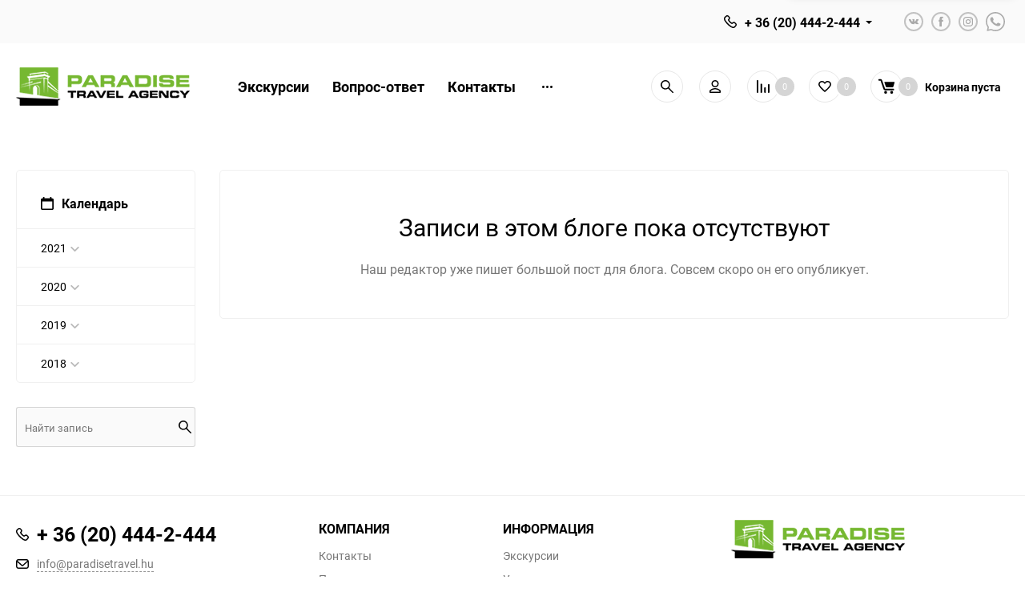

--- FILE ---
content_type: text/html; charset=utf-8
request_url: https://paradisetravel.hu/useful/2019/01/
body_size: 6735
content:
<!DOCTYPE html><html class="roboto" lang="ru"><head><meta charset="utf-8"><title>Январь 2019 — Полезная информация для поездки в Венгриюи страны Шенгенской зоны</title><meta content="designmyshop.ru" name="author"><meta name="keywords" content="" /><meta name="description" content="" /><meta content="width=device-width, initial-scale=1" name="viewport"><meta content="ie=edge" http-equiv="x-ua-compatible"><!--<link rel="shortcut icon" href="/favicon.ico"/>--><link rel="icon" href="/wa-data/public/site/data/paradisetravel.hu/apple-touch-icon.png"><link rel="alternate" type="application/rss+xml" title="Paradise Travel" href="https://paradisetravel.hu/useful/rss/"><link rel="stylesheet" media="screen" href="/wa-data/public/site/themes/balance/css/fonts.css?v1.2.1.1769765712"><link rel="stylesheet" media="all" href="/wa-data/public/site/themes/balance/css/vendor.css?v1.2.1.1769765712"><link rel="stylesheet" media="screen" href="/wa-content/font/ruble/arial/fontface.css?v2.2.0" /><link rel="stylesheet" media="all" href="/wa-data/public/site/themes/balance/css/main.css?v1.2.1.1769765712"><!--[if lt IE 9]><script src="http://cdnjs.cloudflare.com/ajax/libs/html5shiv/3.7.2/html5shiv.min.js"></script><![endif]--><!--[if lt IE 10 ]><p class="chromeframe" style="background-color:yellow;">Вы используете <strong>устаревший</strong> браузер. Пожалуйста <a href="http://browsehappy.com/?locale=ru" style="color: red; font-weight: bold;">Скачайте новый браузер абсолютно бесплатно</a> или <a href="http://www.google.com/chromeframe/?redirect=true">активируй Google Chrome Frame</a>чтобы пользоваться всеми возможностями сайта.</p><![endif]--><!-- Custom Browsers Color Start --><!-- Chrome, Firefox OS and Opera --><meta name="theme-color" content="#fff"><!-- Windows Phone --><meta name="msapplication-navbutton-color" content="#fff"><!-- iOS Safari --><meta name="apple-mobile-web-app-status-bar-style" content="#fff"><!-- Custom Browsers Color End --><script src="/wa-content/js/jquery/jquery-1.11.1.min.js?v2.2.0"></script><script src="/wa-apps/blog/js/jquery.pageless2.js?v=1.4.9.49"></script>
<link href="/wa-data/public/blog/themes/balance/css/blog.css?v1.2.1.1769765712" rel="stylesheet"><style>div.mainpic_block {
    display: block;
    float: none;
    padding-bottom: 10px;
}
div.mainpic_blog_block {
    display: table-cell;
    float: left;
    padding-right: 10px;
}
.post .text, .post .text_after, .post .text_before {
    display:table-row;
}

div.mainpic_container {
    text-align: center;
}
</style><link rel="stylesheet" media="all" href="/wa-data/public/site/themes/balance/css/themecolors/color-28.css?v1.2.1.1769765712"><link rel="stylesheet" media="all" href="/wa-data/public/site/themes/balance/css/user.css?v1.2.1.1769765712"></head><body data-theme-id="balance"><main id="my-page"><div class="page-preloader"><div class="inner-loader"></div></div><div class="outer-wrapper"><header class="site-header site-header_mob site-header_2"><div class="site-header__main"><div class="site-header__main-inner"><div class="site-header__hamb-logo"><a class="hamburger" href="#mmenu"><span class="hamburger__inner"></span></a><a class="site-header__logo" href="/"><img src="/wa-data/public/site/themes/balance/img/logo_mobile.png?v1614259633?v1.2.1.1769765712" alt="Paradise Travel"></a><div style="display:inline-block;padding: 3px 0 0 5px;">  <div class="mylang-selector">
     
 </div>
</div></div><div class="site-header__actions"><div class="site-actions site-actions_mob"><div class="site-actions__btn site-actions__btn_comp"><a class="action-btn js-compare-link js-compare-status" href="javascript:void(0);"><span class="action-btn__inner"><svg class="icon" width="20" height="20"><use xlink:href="#icon-chart"></use></svg><span class="action-btn__text">Сравнение</span><span class="action-btn__qty js-compare-count">0</span></span></a></div><div class="site-actions__btn site-actions__btn_fav"><a class="action-btn js-wishlist-status" href="/search/?_balance_type=favorites"><span class="action-btn__inner"><svg class="icon" width="20" height="19"><use xlink:href="#icon-heart"></use></svg><span class="action-btn__text">Избранное</span><span class="action-btn__qty js-wishlist-count">0</span></span></a></div><div class="site-actions__btn site-actions__btn_search"><a class="action-btn inline-popup-search" href="#search-popup"><span class="action-btn__inner"><svg class="icon" width="22" height="22"><use xlink:href="#icon-search"></use></svg><span class="action-btn__text">Поиск</span></span></a><div class="b-popup b-popup_search mfp-hide mfp-with-anim" id="search-popup"><div class="b-popup__inner"><div class="site-search"><div class="site-search__title">Поиск</div><form class="search__form-autocomplete search__form-shop" action="/search/" data-images="1" data-limit="6"><div class="site-search__inner"><div class="site-search__input-wrapper"><input class="site-search__input site-search__input_merged" type="search" name="query" autocomplete="off" placeholder="Найти товары" value="" /><div class="site-search__loader"></div></div><button class="site-search__btn"><svg class="icon cent-icon" width="16" height="16"><use xlink:href="#icon-search"></use></svg><span class="site-search__btn-text">Поиск</span></button></div></form><div class="autocomplete-suggestions"><div class="autocomplete-suggestion autocomplete-suggestion-showall"><a class="btn btn_shiny btn_sec-9 view-all" href="/search/" data-href="/search/?*"><span>Посмотреть все результаты</span><div class="hover-anim"></div></a></div></div></div></div></div></div><div class="site-actions__btn site-actions__btn_user"><a class="action-btn" href="/hu/login/"><span class="action-btn__inner"><svg class="icon" width="19" height="22"><use xlink:href="#icon-user"></use></svg><span class="action-btn__text">Личный кабинет</span></span></a></div><div class="site-actions__btn site-actions__btn_cart"><a href="/order/" class="action-btn js-minicart is-empty"><div class="action-btn__inner"><svg class="icon" width="24" height="20"><use xlink:href="#icon-cart"></use></svg><div class="action-btn__qty js-minicart-count">0</div></div></a></div></div></div></div></div><div class="mob-search"><form action="/search/" data-images="1" data-limit="6"><input type="search" name="query" autocomplete="off" placeholder="Найти товары" value=""><input type="submit"></form></div><nav class="mobile-nav" id="mmenu"><ul class="mobile-nav__list"><li class="mobile-nav__item mobile-nav__item_main mobile-nav__item_search" style="margin-top:20px"><div class="mobile-nav-search"><form action="/search/" data-images="1" data-limit="6"><input type="search" name="query" autocomplete="off" placeholder="Найти товары" value=""><button type="submit"><svg class="icon" width="15" height="15"><use xlink:href="#icon-search"></use></svg></button></form></div></li><li class="mobile-nav__item mobile-nav__item_main mobile-nav__item_callback"><span class="mobile-nav__btn"><svg class="icon" width="16" height="16"><use xlink:href="#icon-phone"></use></svg><span class="mobile-nav__text">+ 36 (20) 444-2-444</span></span><ul class="mobile-nav__list"><li class="mobile-nav__item"><span class="b-contact"><span class="b-contact__top"><span class="b-contact__top-item"><span class="b-contact__tel"><svg class="icon" width="16" height="16"><use xlink:href="#icon-phone"></use></svg><a class="b-contact__tel-text" href="tel:+36204442444">+ 36 (20) 444-2-444</a></span><span class="b-contact__callinfo">Отдел продаж</span></span></span><span class="b-contact__bottom"><span class="b-contact__worktime">Режим работы</span><span class="b-contact__workinfo">Обработка заказов с 08:00 до 18:00 по будням</span></span></span></li></ul></li><li class="mobile-nav__item mobile-nav__item_main profile"><span class="mobile-nav__btn"><svg class="icon" width="17" height="16"><use xlink:href="#icon-user"></use></svg><span class="mobile-nav__text">Личный кабинет</span></span><ul class="mobile-nav__list"><li class="mobile-nav__item"><a class="mobile-nav__btn" href="/hu/login/">Вход</a></li><li class="mobile-nav__item"><a class="mobile-nav__btn" href="/hu/signup/">Регистрация</a></li></ul></li><li class="mobile-nav__item mobile-nav__item_main"><a class="mobile-nav__btn" href="/search/?_balance_type=favorites"><svg class="icon" width="17" height="15"><use xlink:href="#icon-heart"></use></svg><span class="mobile-nav__text">Избранное</span><span class="mobile-nav__qty-count js-wishlist-count js-wishlist-status">0</span></a></li><li class="mobile-nav__item mobile-nav__item_main"><a class="mobile-nav__btn js-compare-link" href="javascript:void(0);"><svg class="icon" width="16" height="16"><use xlink:href="#icon-chart"></use></svg><span class="mobile-nav__text">Сравнение</span><span class="mobile-nav__qty-count js-compare-count js-compare-status">0</span></a></li><li class="mobile-nav__item mobile-nav__item_main"><a class="mobile-nav__btn" href="/search/?_balance_type=viewed"><svg class="icon" width="16" height="16"><use xlink:href="#icon-eye"></use></svg><span class="mobile-nav__text">Просмотренные товары</span><span class="mobile-nav__qty-count js-viewed-count js-viewed-status">1</span></a></li><li class="mobile-nav__item mobile-nav__item_info"><a class="mobile-nav__btn" href="/category/ekskursii/">Экскурсии</a></li><li class="mobile-nav__item mobile-nav__item_info"><a class="mobile-nav__btn" href="/vopros-otvet">Вопрос-ответ</a></li><li class="mobile-nav__item mobile-nav__item_info"><a class="mobile-nav__btn" href="/kontakty">Контакты</a></li><li class="mobile-nav__item mobile-nav__item_info"><a class="mobile-nav__btn" href="/partneram">Партнерам</a></li><li class="mobile-nav__item mobile-nav__item_info"><a class="mobile-nav__btn" href="/blog/">Блог</a></li><li class="mobile-nav__item mobile-nav__item_info"><a class="mobile-nav__btn" href="/useful/">Полезное</a></li><li class="mobile-nav__item mobile-nav__item_info"><a class="mobile-nav__btn" href="/o-nas">О нас</a></li></ul></nav></header><header class="site-header site-header_desk site-header_5"><div class="site-header__top"><div class="site-header__top-inner"><div></div><div class="site-header__contacts"><div class="site-header__callback"><div class="callback-wr"><div class="callback-info"><div class="callback-info__inner"><div class="callback-info__main-num callback-info__main-num_top"><svg class="icon" width="16" height="16"><use xlink:href="#icon-phone"></use></svg><a href="tel:+36204442444" class="callback-info__main-num-text has-down-arrow">+ 36 (20) 444-2-444</a><div class="callback-info__main-content"><div class="callback-info__main-content-top"><div class="callback-info__call-text">Отдел продаж</div></div><div class="callback-info__main-content-bottom"><div class="callback-info__daytime-title">Режим работы:</div><div class="callback-info__daytime-text">Обработка заказов с 08:00 до 18:00 по будням</div></div></div></div></div></div></div></div><div class="site-header__social"><div class="soc-list soc-list_monotones"><div class="soc-list__inner"><div class="soc-list__i"><a class="soc-btn soc-btn_vk" href="https://vk.com/public177521110" target="_blank"><svg class="icon cent-icon" width="13" height="7"><use xlink:href="#icon-vk"></use></svg></a></div><div class="soc-list__i"><a class="soc-btn soc-btn_fb" href="https://www.facebook.com/paradisetravel.hu/?modal=admin_todo_tour" target="_blank"><svg class="icon cent-icon" width="6" height="13"><use xlink:href="#icon-fb"></use></svg></a></div><div class="soc-list__i"><a class="soc-btn soc-btn_ins" href="https://www.instagram.com/paradisetravel.hu/" target="_blank"><svg class="icon cent-icon" width="13" height="13"><use xlink:href="#icon-instagram-monochrome"></use></svg></a></div><div class="soc-list__i"><a class="soc-btn soc-btn_whatsapp" href="https://wa.me/%3C36204442444%3E"><svg class="icon cent-icon" width="24" height="24"><use xlink:href="#icon-whatsapp-monotone"></use></svg></a></div></div></div></div></div></div></div><div class="site-header__mid"><div class="site-header__mid-inner"><div class="site-header__mid-main"><div class="site-header__mid-logo"><a class="logo" href="/"><img src="/wa-data/public/site/themes/balance/img/logo.png?v1614259633?v1.2.1.1769765712" alt="Paradise Travel"></a></div><div class="site-header__mid-menu"><div class="hor-menu hor-menu_table hor-menu_mid"><ul class="hor-menu__list"><li class="hor-menu__item"><a class="hor-menu__lnk" href="/category/ekskursii/"><span class="hor-menu__text">Экскурсии</span></a></li><li class="hor-menu__item"><a class="hor-menu__lnk" href="/vopros-otvet"><span class="hor-menu__text">Вопрос-ответ</span></a></li><li class="hor-menu__item"><a class="hor-menu__lnk" href="/kontakty"><span class="hor-menu__text">Контакты</span></a></li><li class="hor-menu__item"><a class="hor-menu__lnk" href="/partneram"><span class="hor-menu__text">Партнерам</span></a></li><li class="hor-menu__item"><a class="hor-menu__lnk" href="/blog/"><span class="hor-menu__text">Блог</span></a></li><li class="hor-menu__item"><a class="hor-menu__lnk" href="/useful/"><span class="hor-menu__text">Полезное</span></a></li><li class="hor-menu__item"><a class="hor-menu__lnk" href="/o-nas"><span class="hor-menu__text">О нас</span></a></li></ul></div></div></div><div class="site-header__action"><div class="site-actions site-actions_5-6-12"><div class="site-actions__btn"><a class="action-btn action-btn_5-6-12 has-tooltip inline-popup-search" data-title="Поиск" href="#search-popup"><svg class="circle-animation" width="44" height="44"><circle class="circle" cx="22" cy="22" r="20"></circle></svg><span class="action-btn__inner"><svg class="icon cent-icon" width="16" height="16"><use xlink:href="#icon-search"></use></svg><span class="action-btn__text">Поиск</span></span></a></div><div class="site-actions__btn"><a class="action-btn action-btn_5-6-12 has-tooltip" data-title="Личный кабинет" href="/my/"><svg class="circle-animation" width="44" height="44"><circle class="circle" cx="22" cy="22" r="20"></circle></svg><span class="action-btn__inner"><svg class="icon cent-icon" width="17" height="16"><use xlink:href="#icon-user"></use></svg><span class="action-btn__text">Личный кабинет</span></span></a></div><div class="site-actions__btn has-count"><a class="action-btn action-btn_5-6-12 js-compare-status has-tooltip js-compare-link" data-title="Сравнение" href="javascript:void(0);"><svg class="circle-animation" width="44" height="44"><circle class="circle" cx="22" cy="22" r="20"></circle></svg><span class="action-btn__inner"><svg class="icon cent-icon" width="16" height="16"><use xlink:href="#icon-chart"></use></svg><span class="action-btn__text">Сравнение</span><span class="action-btn__qty lg js-compare-count">0</span></span></a></div><div class="site-actions__btn has-count"><a class="action-btn action-btn_5-6-12 js-wishlist-status has-tooltip" data-title="Избранное" href="/search/?_balance_type=favorites"><svg class="circle-animation" width="44" height="44"><circle class="circle" cx="22" cy="22" r="20"></circle></svg><span class="action-btn__inner"><svg class="icon cent-icon" width="16" height="15"><use xlink:href="#icon-heart"></use></svg><span class="action-btn__text">Избранное</span><span class="action-btn__qty lg js-wishlist-count">0</span></span></a></div><div class="site-actions__btn site-actions__btn_cart js-minicart-status is-empty js-minicart-wrapper js-minicart-flystatus" data-carturl="/cart/" data-dummyimg="/wa-data/public/site/themes/balance/img/dummy96.png"><a class="cart-btn cart-btn_5-6-12" href="/order/"><span class="cart-btn__inner"><span class="action-btn action-btn_5-6-12"><svg class="circle-animation" width="44" height="44"><circle class="circle" cx="22" cy="22" r="20"></circle></svg><span class="action-btn__inner"><svg class="icon cent-icon" width="21" height="22"><use xlink:href="#icon-cart"></use></svg><span class="action-btn__qty lg js-minicart-count">0</span></span></span><span class="cart-btn__text"><strong>Корзина</strong><span class="cart-btn__price-wr js-minicart-total">€0</span><span class="cart-empty__price-wr">пуста</span></span></span></a><div class="site-actions__mini-cart"><div class="minicart js-minicart" data-carturl="/cart/" data-dummyimg="/wa-data/public/site/themes/balance/img/dummy96.png"><div class="u-cen-txt"><h4 class="minicart__title">Товары в корзине</h4></div><ul class="minicart__list cst-reset"></ul><div class="minicart__total"><div class="minicart__total-text">Итого:</div><div class="minicart__total-price js-minicart-total">€0</div></div><div class="minicart__btn-wrapper"><div class="minicart__btn"><a href="/order/" class="btn btn_shiny btn_main-1"><div class="hover-anim"></div><span>Оформить заказ</span></a></div></div></div></div></div></div></div></div></div></header><div class="wrapper"><main><div class="info-pg"><div class="layout-center"></div><div class="info-pg__main b-row"><div class="b-row__inner"><aside class="info-pg__sidebar col-1-of-5"><div class="info-sdb"><div class="info-sdb__wr info-sdb__wr_bd info-sdb__wr_drop-cal"><div class="info-sdb__header info-sdb__header_cal"><svg class="icon" width="16" height="16"><use xlink:href="#icon-calendar-2"></use></svg><strong>Календарь</strong></div><ul class="info-sdb__list info-sdb__list_cal"><li class="info-sdb__item info-sdb__item_cal"><a class="info-sdb__item-l" href="#"><span>2021</span><svg class="icon" width="11" height="6"><use xlink:href="#arrow-down-big"></use></svg></a><ul class="info-sdb__list info-sdb__list_cal info-sdb__list_dropdown"><li class="info-sdb__item"><a class="info-sdb__item-s" href="https://paradisetravel.hu/useful/2021/02/" title="34 записи">Февраль</a></li></ul></li><li class="info-sdb__item info-sdb__item_cal"><a class="info-sdb__item-l" href="#"><span>2020</span><svg class="icon" width="11" height="6"><use xlink:href="#arrow-down-big"></use></svg></a><ul class="info-sdb__list info-sdb__list_cal info-sdb__list_dropdown"><li class="info-sdb__item"><a class="info-sdb__item-s" href="https://paradisetravel.hu/useful/2020/06/" title="1 запись">Июнь</a></li><li class="info-sdb__item"><a class="info-sdb__item-s" href="https://paradisetravel.hu/useful/2020/05/" title="3 записи">Май</a></li><li class="info-sdb__item"><a class="info-sdb__item-s" href="https://paradisetravel.hu/useful/2020/02/" title="2 записи">Февраль</a></li><li class="info-sdb__item"><a class="info-sdb__item-s" href="https://paradisetravel.hu/useful/2020/01/" title="7 записей">Январь</a></li></ul></li><li class="info-sdb__item info-sdb__item_cal"><a class="info-sdb__item-l" href="#"><span>2019</span><svg class="icon" width="11" height="6"><use xlink:href="#arrow-down-big"></use></svg></a><ul class="info-sdb__list info-sdb__list_cal info-sdb__list_dropdown"><li class="info-sdb__item"><a class="info-sdb__item-s" href="https://paradisetravel.hu/useful/2019/12/" title="2 записи">Декабрь</a></li><li class="info-sdb__item"><a class="info-sdb__item-s" href="https://paradisetravel.hu/useful/2019/11/" title="12 записей">Ноябрь</a></li><li class="info-sdb__item"><a class="info-sdb__item-s" href="https://paradisetravel.hu/useful/2019/10/" title="8 записей">Октябрь</a></li><li class="info-sdb__item"><a class="info-sdb__item-s" href="https://paradisetravel.hu/useful/2019/09/" title="7 записей">Сентябрь</a></li><li class="info-sdb__item"><a class="info-sdb__item-s" href="https://paradisetravel.hu/useful/2019/08/" title="4 записи">Август</a></li><li class="info-sdb__item"><a class="info-sdb__item-s" href="https://paradisetravel.hu/useful/2019/07/" title="3 записи">Июль</a></li><li class="info-sdb__item"><a class="info-sdb__item-s" href="https://paradisetravel.hu/useful/2019/06/" title="9 записей">Июнь</a></li><li class="info-sdb__item"><a class="info-sdb__item-s" href="https://paradisetravel.hu/useful/2019/05/" title="4 записи">Май</a></li><li class="info-sdb__item"><a class="info-sdb__item-s" href="https://paradisetravel.hu/useful/2019/04/" title="3 записи">Апрель</a></li><li class="info-sdb__item"><a class="info-sdb__item-s" href="https://paradisetravel.hu/useful/2019/03/" title="2 записи">Март</a></li><li class="info-sdb__item"><a class="info-sdb__item-s" href="https://paradisetravel.hu/useful/2019/01/" title="2 записи">Январь</a></li></ul></li><li class="info-sdb__item info-sdb__item_cal"><a class="info-sdb__item-l" href="#"><span>2018</span><svg class="icon" width="11" height="6"><use xlink:href="#arrow-down-big"></use></svg></a><ul class="info-sdb__list info-sdb__list_cal info-sdb__list_dropdown"><li class="info-sdb__item"><a class="info-sdb__item-s" href="https://paradisetravel.hu/useful/2018/12/" title="2 записи">Декабрь</a></li><li class="info-sdb__item"><a class="info-sdb__item-s" href="https://paradisetravel.hu/useful/2018/11/" title="1 запись">Ноябрь</a></li><li class="info-sdb__item"><a class="info-sdb__item-s" href="https://paradisetravel.hu/useful/2018/10/" title="1 запись">Октябрь</a></li><li class="info-sdb__item"><a class="info-sdb__item-s" href="https://paradisetravel.hu/useful/2018/09/" title="2 записи">Сентябрь</a></li></ul></li></ul></div><div class="info-sdb__wr"><div class="site-search default no-bd"><form method="get" action="/useful/"><div class="site-search__inner"><input class="site-search__input site-search__input_merged" type="search" name="query" placeholder="Найти запись"><button class="site-search__btn default-btn"><svg class="icon cent-icon" width="16" height="16"><use xlink:href="#icon-search"></use></svg><span class="site-search__btn-text">Поиск</span></button></div></form></div></div><!-- PLUGINS --></div></aside><div class="info-pg__content col-4-of-5"><a name="page_1"></a><div class="posts"><div class="no-post"><h1 class="no-post__title">Записи в этом блоге пока отсутствуют</h1><div class="no-post__text">Наш редактор уже пишет большой пост для блога. Совсем скоро он его опубликует.</div></div></div></div></div></div></div></main></div><div class="site-footer site-footer_3"><div class="site-footer__top-line mt-hide"></div><div class="site-footer__top"><div class="f-row f-row_custom"><div class="site-footer__item site-footer__item_scroll-top"><span>наверх<svg class="icon" width="8" height="9"><use xlink:href="#icon-arrow-up"></use></svg></span></div><div class="site-footer__item site-footer__item_about col-lg"><div class="f-info"><h3 class="f-info__header"><span class="f-info__header-text">Контакты</span><svg class="icon icon-down" width="11" height="7"><use xlink:href="#icon-down-arrow"></use></svg></h3><div class="f-info__body"><div class="f-block"><a class="f-phone iconed-text" href="tel:+36204442444"><svg class="icon" width="16" height="16"><use xlink:href="#icon-phone"></use></svg><span class="f-phone__num">+ 36 (20) 444-2-444</span></a></div><div class="f-address iconed-text"><svg class="icon" width="16" height="16"><use xlink:href="#icon-mail"></use></svg><a href="/cdn-cgi/l/email-protection#4d24232b220d3d2c3f2c29243e28393f2c3b28216325386d" class="link_sec drive-map"><span class="__cf_email__" data-cfemail="81e8efe7eec1f1e0f3e0e5e8f2e4f5f3e0f7e4edafe9f4">[email&#160;protected]</span> </a></div><div class="f-address iconed-text"><svg class="icon" width="16" height="16"><use xlink:href="#icon-compass"></use></svg><div class="f-address__text">1062 Budapest, Andrássy út 132, mfsz. 2</div></div></div></div></div><div class="site-footer__item col-sm"><div class="f-info"><h3 class="f-info__header"><span class="f-info__header-text">Компания</span><svg class="icon" width="11" height="7"><use xlink:href="#icon-down-arrow"></use></svg></h3><div class="f-info__body"><ul class="f-info__list"><li class="f-info__i"><a class="f-info__l link link_sec" href="/kontakty">Контакты</a></li><li class="f-info__i"><a class="f-info__l link link_sec" href="/partneram">Партнерам</a></li><li class="f-info__i"><a class="f-info__l link link_sec" href="/o-nas">О нас</a></li><li class="f-info__i"><a class="f-info__l link link_sec" href="/wa-data/public/site/data/paradisetravel.hu/Adatkezel%C3%A9si%20t%C3%A1j%C3%A9koztat%C3%B3(weboldal).pdf">Политика конфиденциальности (веб-сайт)</a></li><li class="f-info__i"><a class="f-info__l link link_sec" href="/wa-data/public/site/data/paradisetravel.hu/%C3%81SZF_paradisetravel_20181114.pdf">Общие положения и условия</a></li><li class="f-info__i"><a class="f-info__l link link_sec" href="/wa-data/public/site/data/paradisetravel.hu/eCom_CIB.fiz.taj_hun.docx">FAQ об оплате картой в Интернете</a></li><li class="f-info__i"><a class="f-info__l link link_sec" href="/wa-data/public/site/data/paradisetravel.hu/eCom_CIB-fiz%20taj_GYFK_en.docx">GYFK банка</a></li><li class="f-info__i"><a class="f-info__l link link_sec" href="/wa-data/public/site/data/paradisetravel.hu/eCom_CIB.fiz.taj.docx">Информация об оплате</a></li></ul></div></div></div><div class="site-footer__item col-sm"><div class="f-info"><h3 class="f-info__header"><span class="f-info__header-text">Информация</span><svg class="icon" width="11" height="7"><use xlink:href="#icon-down-arrow"></use></svg></h3><div class="f-info__body"><ul class="f-info__list"><li class="f-info__i"><a class="f-info__l link link_sec" href="/category/ekskursii/">Экскурсии</a></li><li class="f-info__i"><a class="f-info__l link link_sec" href="/services/">Услуги</a></li><li class="f-info__i"><a class="f-info__l link link_sec" href="/vopros-otvet">Вопрос-ответ</a></li><li class="f-info__i"><a class="f-info__l link link_sec" href="/useful/">Полезное</a></li><li class="f-info__i"><a class="f-info__l link link_sec" href="/blog/">Блог</a></li></ul></div></div></div><div class="site-footer__item col-lg"><div class="f-info"><a class="logo" href="/" title="Paradise Travel"><img src="/wa-data/public/site/themes/balance/img/logo.png?v1614259633?v1.2.1.1769765712" alt="Paradise Travel"></a><div class="logo-text">PARADISE-TRAVELТуроператор</div><h3 class="f-info__header"><span class="f-info__header-text">Мы в сети</span><svg class="icon" width="11" height="7"><use xlink:href="#icon-down-arrow"></use></svg></h3><div class="f-info__body"><ul class="f-info__list f-info__list_flex"><li class="f-info__i"><a class="f-info__l" href="https://vk.com/public177521110" target="_blank"><span class="f-soc"><span class="soc-btn soc-btn soc-btn_vk"><svg class="icon cent-icon" width="16" height="9"><use xlink:href="#icon-vk"></use></svg></span><span class="f-soc__text">ВКонтакте</span></span></a></li><li class="f-info__i"><a class="f-info__l" href="https://www.facebook.com/paradisetravel.hu/?modal=admin_todo_tour" target="_blank"><span class="f-soc"><span class="soc-btn soc-btn soc-btn_fb"><svg class="icon cent-icon" width="7" height="16"><use xlink:href="#icon-fb"></use></svg></span><span class="f-soc__text">Фейсбук</span></span></a></li><li class="f-info__i"><a class="f-info__l" href="https://www.instagram.com/paradisetravel.hu/" target="_blank"><span class="f-soc"><span class="soc-btn soc-btn soc-btn_instagram"><img class="cent-icon" src="/wa-data/public/site/themes/balance/img/icon-instagram-color.svg" alt width="16" height="17"><svg class="icon cent-icon" width="16" height="17"><use xlink:href="#icon-instagram-monochrome"></use></svg></span><span class="f-soc__text">Инстаграм</span></span></a></li><li class="f-info__i"><a class="f-info__l" href="https://wa.me/%3C36204442444%3E" target="_blank"><span class="f-soc"><span class="soc-btn soc-btn_whatsapp"><svg class="icon cent-icon" width="16" height="14"><use xlink:href="#icon-whatsapp-tel"></use></svg></span><span class="f-soc__text">WhatsApp</span></span></a></li></ul></div></div></div></div></div><div class="site-footer__bottom"><div class="f-row"><div class="col-lg"><div class="site-footer__copy-right"></div></div><div class="col-lg"><div class="f-payments"><div class="f-payments__item" style="max-width: 387px;"><img src="/wa-data/public/site/data/paradisetravel.hu/CIB_logo_30px.png" alt="CIB"></div></div></div></div></div></div><div class="quick-panel quick-panel_top js-quick-panel mt-hide"><div class="quick-panel__inner"><div class="quick-panel__inner-wrapper"><div class="quick-panel__buttons"><a class="action-btn action-btn_11 has-tooltip has-tooltip_bottom js-compare-link js-compare-status" data-title="Сравнение" href="javascript:void(0);"><span class="action-btn__inner"><svg class="icon" width="16" height="16"><use xlink:href="#icon-chart"></use></svg><span class="action-btn__text">Сравнение</span><span class="action-btn__qty md"><span class="js-compare-count">0</span></span></span><span class="b-tooltip">Сравнение</span></a><a class="action-btn action-btn_11 has-tooltip has-tooltip_bottom js-wishlist-status" data-title="Избранное" href="/search/?_balance_type=favorites"><span class="action-btn__inner"><svg class="icon" width="16" height="14"><use xlink:href="#icon-heart"></use></svg><span class="action-btn__text">Избранное</span><span class="action-btn__qty md"><span class="js-wishlist-count">0</span></span></span><span class="b-tooltip">Избранное</span></a></div><div class="quick-panel__cart"><a class="cart-btn cart-btn_13 js-flycart-status empty" href="/order/"><span class="cart-btn__inner"><span class="action-btn action-btn_13 quick-panel__cart-btn action-btn_cart"><span class="action-btn__inner"><svg class="icon" width="19" height="18"><use xlink:href="#icon-cart"></use></svg><span class="action-btn__qty md js-minicart-count">0</span></span></span><span class="cart-btn__text"><strong>Корзина</strong><span class="cart-btn__price-wr"><strong class="js-minicart-total">€0</strong></span></span></span></a></div></div></div></div><div class="mob-quick-panel mob-quick-panel_bottom td-hide"><div class="mob-quick-panel__inner d-flex"><a class="mob-quick-panel__item inline-popup-search" href="#search-popup"><span class="action-view"><span class="action-view__icon"><svg class="icon" width="16" height="16"><use xlink:href="#icon-search"></use></svg></span></span></a><a class="mob-quick-panel__item js-compare-link js-compare-status" href="javascript:void(0);"><span class="action-view d-flex"><span class="action-view__icon"><svg class="icon" width="16" height="16"><use xlink:href="#icon-chart"></use></svg></span><span class="action-view__qty md js-compare-count">0</span></span></a><a class="mob-quick-panel__item" href="/search/?_balance_type=favorites"><span class="action-view d-flex js-wishlist-status"><span class="action-view__icon"><svg class="icon" width="16" height="14"><use xlink:href="#icon-heart"></use></svg></span><span class="action-view__qty md js-wishlist-count">0</span></span></a><a class="mob-quick-panel__item" href="/search/?_balance_type=viewed"><span class="action-view d-flex js-viewed-status not-empty"><span class="action-view__icon"><svg class="icon" width="16" height="12"><use xlink:href="#icon-eye"></use></svg></span><span class="action-view__qty md">1</span></span></a><a class="mob-quick-panel__item" href="/order/"><span class="action-view d-flex js-flycart-status"><span class="action-view__icon"><svg class="icon" width="19" height="19"><use xlink:href="#icon-cart"></use></svg></span><span class="action-view__qty md js-minicart-count">0</span></span></a></div></div><div class="scroll-to-top"><svg class="icon" width="20" height="16"><use xlink:href="#icon-scroll-arrow"></use></svg></div><script data-cfasync="false" src="/cdn-cgi/scripts/5c5dd728/cloudflare-static/email-decode.min.js"></script><script src="/wa-data/public/site/themes/balance/js/vendor.js?v1.2.1.1769765712" defer></script><script src="/wa-data/public/site/themes/balance/js/libs.js?v1.2.1.1769765712" defer></script><script src="/wa-content/js/jquery-plugins/jquery.cookie.js?v2.2.0" defer></script><script src="/wa-data/public/site/themes/balance/js/main.js?v1.2.1.1769765712" defer></script><script src="/wa-data/public/blog/themes/balance/js/blog.js?v1.2.1.1769765712" defer></script><!--IE10 Flexbox detection polyfill--><script>(function(doc){var scripts = doc.getElementsByTagName('script');var script = scripts[scripts.length - 1];var xhr = new XMLHttpRequest();xhr.onload = function(){var div = doc.createElement('div');div.innerHTML = this.responseText;div.style.display = 'none';script.parentNode.insertBefore(div, script);};xhr.open('get', '/wa-data/public/site/themes/balance/img/sprite-sym.svg', true);xhr.send();})(document);</script><!--[if lt IE 10 ]><p class="chromeframe" style="background-color:yellow;">Вы используете <strong>устаревший</strong> браузер. Пожалуйста <a href="http://browsehappy.com/?locale=ru" style="color: red; font-weight: bold;">Скачайте новый браузер абсолютно бесплатно</a> или <a href="http://www.google.com/chromeframe/?redirect=true">активируй Google Chrome Frame</a>чтобы пользоваться всеми возможностями сайта.</p><![endif]--></div></main><script defer src="https://static.cloudflareinsights.com/beacon.min.js/vcd15cbe7772f49c399c6a5babf22c1241717689176015" integrity="sha512-ZpsOmlRQV6y907TI0dKBHq9Md29nnaEIPlkf84rnaERnq6zvWvPUqr2ft8M1aS28oN72PdrCzSjY4U6VaAw1EQ==" data-cf-beacon='{"version":"2024.11.0","token":"c3558f9f182f40e398bbb2bba85bc7e1","r":1,"server_timing":{"name":{"cfCacheStatus":true,"cfEdge":true,"cfExtPri":true,"cfL4":true,"cfOrigin":true,"cfSpeedBrain":true},"location_startswith":null}}' crossorigin="anonymous"></script>
</body></html>

--- FILE ---
content_type: text/css
request_url: https://paradisetravel.hu/wa-data/public/blog/themes/balance/css/blog.css?v1.2.1.1769765712
body_size: 118
content:
.no-post{border-radius:5px;border:1px solid #f0f0f0}@media (max-width:1249px){.posts_multi{margin-bottom:1rem}}@media (min-width:1250px){.posts__item{margin-bottom:3rem}}.posts_multi .posts__list{display:-webkit-box;display:-ms-flexbox;display:flex;-webkit-box-align:start;-ms-flex-align:start;align-items:flex-start;-ms-flex-wrap:wrap;flex-wrap:wrap}@media (min-width:1250px){.posts_multi .posts__list{margin-right:-3rem}}@media (max-width:767px){.posts_multi .posts__list{margin-left:-1rem;margin-right:-1rem}}@media (min-width:768px) and (max-width:1249px){.posts_multi .posts__item_tile{-webkit-box-flex:0;-ms-flex:0 0 calc((100% - 3*2rem)/4);flex:0 0 calc((100% - 3*2rem)/4)}}@media (min-width:1250px){.posts_multi .posts__item_tile{-webkit-box-flex:0;-ms-flex:0 0 22.4rem;flex:0 0 22.4rem;margin:0 3rem 3rem 0}}@media (min-width:1300px){.posts_multi .posts__item_tile{-webkit-box-flex:0;-ms-flex:0 0 23.4rem;flex:0 0 23.4rem}}@media (max-width:767px){.posts_multi .posts__item_tile{-webkit-box-flex:0;-ms-flex:0 0 50%;flex:0 0 50%;padding:0 1rem;margin-bottom:2rem;height:20rem}}@media (min-width:768px) and (max-width:1249px){.posts_multi .posts__item_tile:not(:nth-child(4n)){margin:0 2rem 2rem 0}.posts_multi .posts__item_card{-webkit-box-flex:0;-ms-flex:0 0 calc((100% - 4rem)/2);flex:0 0 calc((100% - 4rem)/2)}}@media (min-width:1250px){.posts_multi .posts__item_card{-webkit-box-flex:0;-ms-flex:0 0 calc((100% - 3rem)/2);flex:0 0 calc((100% - 3rem)/2)}}@media (max-width:767px){.posts_multi .posts__item_card{padding-left:1rem;padding-right:1rem}}@media (min-width:1250px){.boxed .posts_multi .posts__item_card{-webkit-box-flex:0;-ms-flex:0 0 calc((100% - 6rem)/2);flex:0 0 calc((100% - 6rem)/2)}}@media (min-width:768px) and (max-width:1249px){.posts_multi .posts__item_card:not(:nth-child(2n)){margin-right:4rem}}@media (min-width:1250px){.posts_multi .posts__item_card:not(:nth-child(2n)){margin:0 3rem 4rem 0}}@media (max-width:1249px){.posts .posts__item:not(.posts__item_tile){margin-bottom:4rem}}.no-post{text-align:center}@media (min-width:768px){.no-post{padding:5rem 14rem}}@media (min-width:768px) and (max-width:1249px){.no-post{margin-bottom:4rem}}@media (max-width:767px){.no-post{padding:3rem 2rem;margin-bottom:20px}}.no-post__title{font-size:3rem;margin-bottom:2rem}@media (max-width:767px){.no-post__title{font-size:2rem}}.no-post__text{font-size:1.6rem;color:#777}@media (max-width:767px){.no-post__text{font-size:1.4rem}}

--- FILE ---
content_type: text/css
request_url: https://paradisetravel.hu/wa-data/public/site/themes/balance/css/themecolors/color-28.css?v1.2.1.1769765712
body_size: 3923
content:
@charset "UTF-8";a{font-family:inherit;color:#8fbe29;text-decoration:none;transition:all .3s}.btn_main-1{box-shadow:0 2px 4px rgba(143,190,41,.4)}.btn_main-1,.btn_main-2{background-color:#8fbe29;color:#fff}.btn_main-3{background-color:#fff;color:#8fbe29;box-shadow:inset 0 0 0 2px #8fbe29}.btn_default:hover{border-color:#00b13c;background-color:#00b13c;color:#fff}.btn_default:hover .icon,.btn_spread:hover .icon{color:#fff}.btn_default[type=button]:not([disabled]):hover,.btn_default[type=submit]:not([disabled]):hover{border-color:#00b13c!important}.btn_spread:hover{box-shadow:0 2px 4px rgba(0,177,60,.4);color:#fff}.btn_shiny::before,.btn_spread .hover-anim{background:#00b13c}.btn_shiny:not(input):hover .icon{color:#fff}.btn_shiny:not(input):hover.btn_main-1{box-shadow:0 2px 4px rgba(0,177,60,.4)}input.btn_shiny:hover,input.btn_spread:hover{background-color:#00b13c;border-color:#00b13c}input.btn_shiny:hover.btn_main-1,input.btn_spread:hover.btn_main-1{box-shadow:0 2px 4px rgba(0,177,60,.4)}.btn_sec-7,.btn_sec-8{background-color:rgba(143,190,41,.1);color:rgba(143,190,41,.7)}.btn_sec-7:hover,.btn_sec-8:hover{background-color:#00b13c;color:#fff}.slider-ar_square:hover,input.btn_main-3[type=button],input.btn_main-3[type=submit]{border-color:#8fbe29}input.btn_main-3[type=button]:hover,input.btn_main-3[type=submit]:hover{border-color:#00b13c}select:required:valid:focus{border-color:#8fbe29}select:focus{border-color:#8fbe29}button:not(.default-btn):not(.btn)[type=submit],button:not(.default-btn):not(.btn)[type=submit]:hover,button:not(.mfp-close):not(.default-btn)[type=button],button:not(.mfp-close):not(.default-btn)[type=button]:hover,button:not([class])[type=button],button:not([class])[type=button]:hover,button:not([class])[type=submit],button:not([class])[type=submit]:hover,input:not(.default-btn)[type=button],input:not(.default-btn)[type=button]:hover,input:not(.default-btn)[type=submit],input:not(.default-btn)[type=submit]:hover,input:not([class])[type=button],input:not([class])[type=button]:hover,input:not([class])[type=submit],input:not([class])[type=submit]:hover,input[class^=wa-][type=submit],input[class^=wa-][type=submit]:hover{color:#fff}.slider-ar:hover .icon{color:#90c916}.qty__btn:hover::after,.qty__btn:hover::before{background-color:#90c916}.breadcrumbs__link:hover,.breadcrumbs_dropdown .breadcrumbs__item .breadcrumbs__btn:hover .icon,.breadcrumbs_dropdown .breadcrumbs__item.show .icon,.item-tabs__list .flexMenu-popup .item-tabs__menu-i:hover a,.link_sec:hover,.link_ter:hover,.qty__btn:hover .icon{color:#8fbe29}.breadcrumbs__btn{background-color:#fff}.breadcrumbs__dropdown{background-color:#fff;border-left:4px solid #8fbe29}.pagination__list li a[href]:hover .icon{fill:#90c916!important}.pagination__list li.selected a[href]{border-color:#90c916}.item-tabs__list .flexMenu-viewMore>a:hover{color:#8fbe29!important}.item-act-btn:not(.active):hover .icon,.item-tabs__list .item-tabs__menu-i:not(.active) .item-tabs__link:hover,.list-act-btn:not(.list-act-btn_fav):not(.active):hover,.list-act-btn:not(.list-act-btn_fav):not(.active):hover .icon{color:#8fbe29}.drophead.active,.drophead:hover{background-color:#8fbe29;color:#fff}.drophead.active .icon,.drophead:hover .icon{color:#fff}.is-active .drophead{box-shadow:0 0 0 2px #8fbe29;color:#8fbe29;background-color:#fff}.brand .brand__inner:hover span,.brand__link:hover,.faq__dd:hover .faq__dd-text,.faq__dd:hover .icon,.is-active .drophead .icon,.mini-item__name:hover,.mini-item_custom .mini-item__name:hover,.sub-cat__title:hover{color:#8fbe29}.home-subsc__icon,.sub-cat-qty{background-color:#00b13c;color:#fff}.subcat-mini:hover,.subcat-mini:hover .subcat-mini__qty{border-color:#8fbe29}.pd-payment__item_city dd a,.rev-form__descr a,.section-title{border-bottom-color:#8fbe29}.feed-uploader__descr,.pd-equal-item__to-cart,.pd-tag-links__link:hover,.subcat-mini:hover *,.wa-login-forgotpassword-url,.wa-send-onetime-password-edit-link{color:#8fbe29}.rev-form__descr a:hover{border-bottom-color:transparent}.feed-uploader__descr .icon-camera{fill:#8fbe29}.item-c__title:hover{color:#8fbe29}.item-categ:hover{color:#8fbe29;border-color:#8fbe29}.item-act-btn:not(.active):hover{border-color:#8fbe29}.home-pg__faq-icon svg g,.item-act-btn_fav:hover .icon{stroke:#8fbe29}.item-c__one-click_tiled:hover{background-color:#8fbe29}.item-c__btn.is-adding-cart,.item-c__btn.is-adding-cart .hover-anim,.item-c__btn.is-adding-cart::before{background-color:#00b13c}.list-act-btn:not(.active):hover{border-color:#8fbe29}.item-line-c__title:hover,.item-list-c__title:hover{color:#8fbe29}.list-act-btn_fav:not(.active):hover{color:#8fbe29}.list-act-btn_fav:not(.active):hover .icon{stroke:#8fbe29}.action-btn_1:hover,.action-btn_2:hover{box-shadow:0 0 0 2px #8fbe29}.action-btn_11:hover .icon,.action-btn_15:hover .icon,.action-btn_1:hover .icon,.action-btn_2:hover .icon,.action-btn_3:hover .icon,.action-btn_4:hover .action-btn__text,.action-btn_4:hover .icon,.action-btn_5-6-12:hover .icon{color:#8fbe29}.action-btn_3 .action-btn__qty{box-shadow:-2px 1px 0 0 #fff}.action-btn_3:hover{box-shadow:0 0 0 2px #8fbe29}.action-btn_5-6-12 .action-btn__qty{box-shadow:-2px 1px 0 0 #fff}.action-btn_7{color:#fff}.action-btn_custom{color:#fff;border-color:#fff}.action-btn_10 .action-btn__qty::before,.action-btn_11 .action-btn__qty::before,.action-btn_8 .action-btn__qty{background-color:#fff}.action-btn_10,.action-btn_8 .icon,.action-btn_9 .icon{color:#fff}.action-btn_8:hover,.action-btn_9:hover{background-color:#05822f}.action-btn_9 .action-btn__qty{background-color:#fff!important}.action-btn_10 .action-btn__qty{background-color:#00b13c;color:#fff}.action-btn_11 .action-btn__qty,.action-btn_14{color:#fff}.action-btn_13:not(.action-btn_cart):hover .icon,.action-btn_15:not(.action-btn_cart):hover .icon,.profile-link:not(.profile-link_white):hover .icon,.profile-link:not(.profile-link_white):hover .profile-link__text,button.pd-equal-item__to-cart:not(.btn):not(.default-btn):not(.mfp-close):not(.close-x){color:#8fbe29}.action-btn_14 .action-btn__qty{background-color:rgba(255,255,255,.4)}.action-btn_15{border-color:rgba(255,255,255,.3)}.action-btn_15 .icon,.action-btn__qty{color:#fff}.action-btn_15 .action-btn__qty{background-color:#8fbe29;box-shadow:0 0 0 2px #fff}.action-btn_15:not(.action-btn_cart):hover{background-color:#fff}.action-btn_16:hover .action-btn__text,.action-btn_16:hover .icon{color:#8fbe29}.not-empty .action-btn__qty,.not-empty .action-btn__qty::before{background-color:#00b13c}.action-btn_5-6-12 .circle-animation .circle,.reviews__svg svg circle{stroke:#8fbe29}.profile-link:not(.profile-link_white):hover::after{border-color:#8fbe29 transparent}.profile-link_buttoned:hover{box-shadow:0 0 0 2px #8fbe29}.profile-link_buttoned:hover .icon,.profile-link_buttoned:hover .profile-link__text{color:#8fbe29}.cart-btn_7,.not-empty .action-view__qty{color:#fff}.action-btn.not-empty .action-btn__qty,.cart-btn_9,.not-empty .action-view__qty{background-color:#00b13c}.cart-btn_1:not(.is-empty),.cart-btn_2:not(.is-empty),.cart-btn_4:not(.is-empty){background-color:#00b13c}.cart-btn_1:not(.is-empty):hover,.cart-btn_2:not(.is-empty):hover,.cart-btn_4:not(.is-empty):hover{background-color:#05822f}.cart-btn_3:hover .action-btn{border-color:transparent;box-shadow:0 0 0 2px #8fbe29}.cart-btn_3:hover .action-btn .icon,.cart-btn_3:hover .cart-btn__text,.cart-btn_5-6-12:hover .action-btn .icon,.cart-btn_5-6-12:hover .cart-btn__text{color:#8fbe29}.cart-btn_7:hover{background-color:#05822f}.cart-btn_7:hover .action-btn__qty{background-color:#fff;color:#00b13c}.cart-btn_10,.cart-btn_8 .cart-btn__text{color:#fff}.cart-btn_8:hover{background-color:#05822f}.cart-btn_8:hover .action-btn__qty{background-color:#fff}.cart-btn_9 .action-btn__qty{background-color:#fff!important}.cart-btn_9:hover{background-color:#05822f}.cart-btn_11{border:2px solid #00b13c}.cart-btn_11 .cart-btn__iconbox,.cart-btn_11:hover .cart-btn__text{background-color:#00b13c}.cart-btn_11 .cart-btn__qty{background-color:#00b13c;box-shadow:0 0 0 2px #fff}.cart-btn_11,.cart-btn_11:hover .cart-btn__iconbox{background-color:#fff}.cart-btn_11:hover .icon{color:#00b13c}.cart-btn_13 .action-btn__qty{background-color:#00b13c}.cart-btn_13:hover .cart-btn__text,.cart-btn_13:hover .icon,.cart-btn_15:hover .action-btn .icon{color:#8fbe29}.cart-btn_14,.cart-btn_15{color:#fff}.cart-btn_15:hover .action-btn,.cat-menu-btn-desk_bd{background-color:#fff}.cat-menu-btn-desk_bd:hover{box-shadow:0 0 0 2px #8fbe29}.cat-menu-btn-desk_pri{background-color:#8fbe29;color:#fff}.cat-menu-btn-desk_pri:hover{background-color:#90c916}.cat-menu-btn-desk_sec{background-color:#00b13c;color:#fff}.cat-menu-btn-desk_sec:hover{background-color:#05822f}.cat-menu-btn-mob{background-color:#8fbe29}.colorbg .site-search{background-color:#fff;border-color:#fff}.colorbg .site-search:focus+.site-search__btn{background-color:#fff;border-color:#fff}.colorbg .site-search:focus+.site-search__btn .icon{color:#8fbe29}.colorbg .site-search__btn .icon{color:#8fbe29}.colorbg .site-search__btn,.colorbg .site-search__btn:hover,.site-search:hover{background-color:#fff}.colorbg .site-search__btn:hover .icon{color:#90c916}.site-search__btn:hover{border-color:#90c916}.site-search__btn:hover .icon{color:#fff}.site-search.default .site-search__input:focus+.site-search__btn,.site-search.white .site-search__input:focus+.site-search__btn{background-color:#8fbe29;border-color:#8fbe29}.site-search.default .site-search__input:focus+.site-search__btn .icon,.site-search.white .site-search__input:focus+.site-search__btn .icon{color:#fff}.site-search.default .site-search__input:focus,.site-search.white .site-search__input:focus{background-color:#fff}.site-search.default .site-search__btn:hover,.site-search.white .site-search__btn:hover{background-color:#90c916}.city-chooser__inner:hover .city-chooser__text,.city-chooser__inner:hover .icon,.univ-drop-lnk:hover .def-list__dd-text{color:#8fbe29}.city-chooser__inner:hover .has-down-arrow::after,.univ-drop-lnk:hover .has-down-arrow::after{border-color:#8fbe29 transparent}.city-chooser__inner>.icon{margin-right:1rem}.city-chooser__inner:hover{cursor:pointer}.callback-popup__link:hover{color:#8fbe29;border-bottom-color:#8fbe29}.menu-categ__header:hover .menu-categ__title-text,.menu-categ__link:hover{color:#8fbe29}.item-img-gal__button:before{background-color:rgba(143,190,41,.3)}.item-img-gal__item:hover .item-img-gal__button::before,.ui-slider .ui-slider-handle::before,.ui-widget-header{background-color:#8fbe29}.drop-list_multi .drop-list__item.active,.drop-list_multi .drop-list__item:hover{color:#8fbe29;box-shadow:inset 3px 0 0 0 #8fbe29}.drop-list_multi .drop-list__item.is-checked{box-shadow:inset 3px 0 0 0 #8fbe29}.ui-slider .ui-slider-handle{background-color:#fff;border-color:#8fbe29}.ui-slider .ui-slider-handle:hover{background-color:#8fbe29}.ui-slider .ui-slider-handle:hover::before{background-color:#fff}.f-info__l:hover .f-soc__text,.item-rating__revs:hover .icon,.site-footer_2 .site-footer__item_about a:hover .icon,.top-menu__btn-toggler:hover,.top-menu__link:hover{color:#8fbe29}.boxed .site-footer.site-footer_dark .f-row,.boxed .site-footer.site-footer_dark .f-row::before,.hor-menu_table .flexMenu-viewMore .active>a::after,.hor-menu_table .flexMenu-viewMore .active>a::before,.hor-menu_table .flexMenu-viewMore:hover>a::after,.hor-menu_table .flexMenu-viewMore:hover>a::before,.menu-row_buttoned,.page-menu,.site-footer_dark,.site-header_7 .site-header__mid-actions,.site-header_8 .site-header__mid-actions,.univ-dropd_list li a:hover::before{background-color:#8fbe29}.site-header_2 .top-menu__item:hover .top-menu__link,.site-header_2 .top-menu__subm-link:hover,.site-header_7 .top-menu__item:hover .top-menu__link,.site-header_7 .top-menu__subm-link:hover,.site-header_8 .top-menu__item:hover .top-menu__link,.site-header_8 .top-menu__subm-link:hover{color:#8fbe29}.menu-univ-popup a:hover{color:#8fbe29;box-shadow:inset 3px 0 0 #8fbe29}.hor-menu_mid .hor-menu__item:not(.moved-item) .hor-menu__lnk::after{border-top:3px solid #8fbe29}.site-header_10::before,.site-header_dark .site-header__main.stuck{background-color:#8fbe29}.hor-menu_bottom .hor-menu__item:not(.moved-item) .hor-menu__lnk:hover,button.button,button:not(.default-btn):not(.btn)[type=submit],button:not(.mfp-close):not(.default-btn)[type=button],button:not([class])[type=button],button:not([class])[type=submit],input:not(.default-btn)[type=button],input:not(.default-btn)[type=submit],input:not([class])[type=button],input:not([class])[type=submit],input[class^=wa-][type=submit]{background-color:#8fbe29}.hd-check-btn{background-color:#00b13c}.hd-check-btn:hover{background-color:#05822f}.hamburger,.home-faq__toggle-icon:after,.home-faq__toggle-icon:before,.site-header_13 .site-header__menu-row,.widget-box__title::before{background-color:#8fbe29}.site-header_dark .hamburger__inner,.site-header_dark .hamburger__inner::after,.site-header_dark .hamburger__inner::before{background-color:#fff}.site-header_dark .cat-menu-btn-mob,.site-header_dark.site-header_mob.site-header_4 .hamburger,.site-header_mob.site-header_4 .cat-menu-btn-mob{background-color:#00b13c}.info-sdb__content>ul>li.active>a,.info-sdb__item.active>.info-sdb__item-l,.site-header_dark .mob-search{border-color:#8fbe29}.home-subsc .wa-captcha-refresh{color:#8fbe29;border-bottom:1px dashed #8fbe29}.main-slider__pag .swiper-pagination-bullet-active{background-color:#00b13c;border-color:#00b13c}.comment__av{border:2px solid rgba(143,190,41,.2)}button.button:hover,button:not(.default-btn):not(.btn)[type=submit]:hover,button:not(.mfp-close):not(.default-btn)[type=button]:hover,button:not([class])[type=button]:hover,button:not([class])[type=submit]:hover,input:not(.default-btn)[type=button]:hover,input:not(.default-btn)[type=submit]:hover,input:not([class])[type=button]:hover,input:not([class])[type=submit]:hover,input[class^=wa-][type=submit]:hover{background-color:#00b13c}.wa-send-again-onetime-password-link{color:#8fbe29;border-bottom-color:#8fbe29}.system-message{background-color:#00b13c;box-shadow:5px 5px 10px rgba(0,177,60,.7)}.acc-info-dash_profile:hover .acc-info-dash__part_side,.catalog-pg__menu-item.active>a::before,.filter-wr__title::before,.prom-flx-menu__list .flexMenu-viewMore:hover>a,.prom-flx-menu__list .flexMenu-viewMore:hover>a::after,.prom-flx-menu__list .flexMenu-viewMore:hover>a::before{background-color:#8fbe29}.option-p__item-type.active .icon{color:#00b13c}@media (min-width:768px){.option-p__item-type.active{box-shadow:0 0 0 2px #00b13c}}.option-p__item-type:hover{border-color:#00b13c}.subcat-wrapper__item_text:not(:last-child) .subcat-text::before{background-color:rgba(143,190,41,.2)}.pd-action-btn_fav .icon{stroke:#8fbe29}.side-item__cart-btn{background-color:#8fbe29;border-color:#8fbe29}.tab-chars__content tr:hover td{border-top:2px solid #00b13c;border-bottom:2px solid #00b13c}.item-rating__revs .grey:hover,.pagination__list li a[href]:hover,.scroll-to-top{border-color:#8fbe29}.pd-call-order a:hover{color:#8fbe29!important}.info-tooltip:hover{background-color:#00b13c;color:#fff;border-color:#00b13c}.scroll-to-top{background-color:#fff}.scroll-to-top .icon{color:#8fbe29}.scroll-to-top:hover{background-color:#8fbe29}.scroll-to-top:hover .icon{color:#fff}.bubble-cart{background-color:#00b13c}.bubble-cart:hover{background-color:#05822f}.bubble-cart:hover .icon,.bubble-cart__icon .icon{color:#00b13c}.boxed .site-header_dark .site-header__mid-inner,.boxed .site-header_dark .site-header__mid-inner::before,.boxed .site-header_dark .site-header__top-inner,.boxed .site-header_dark .site-header__top-inner::before,.site-header_dark,.site-header_dark .site-header__mid{background-color:#8fbe29}.boxed .site-header_dark .site-header__menu-row-inner::before{background-color:#8fbe29;top:0;bottom:0}.pd-payment__item_city dd a:hover,.wa-logout-link.js-logout-button{color:#8fbe29!important}.wa-cart-content .wa-product .wa-name:hover{color:#000!important}.soc-list_icon-only .soc-btn,.soc-list_monotones .soc-btn{color:#aaa;border-color:rgba(170,170,170,.7)}.soc-list_icon-only .soc-btn:hover,.soc-list_icon-only .soc-btn:hover .icon,.soc-list_monotones .soc-btn:hover,.soc-list_monotones .soc-btn:hover .icon{color:rgba(143,190,41,.7);border-color:rgba(143,190,41,.7)}.site-header_dark .soc-list_icon-only .soc-btn,.site-header_dark .soc-list_monotones .soc-btn{color:#fff;border-color:rgba(255,255,255,.7)}.site-header_dark .soc-list_icon-only .soc-btn:hover,.site-header_dark .soc-list_monotones .soc-btn:hover{color:rgba(255,255,255,.7);border-color:rgba(255,255,255,.7)}.catalog-pg__toggle-panel{background-color:rgba(143,190,41,.1);color:rgba(143,190,41,.7)}.site-header_mob.site-header_4.no-menu-btn:not(.site-header_dark) .site-header__menu-row+.site-header__main .hamburger{background-color:#8fbe29}.boxed .page-menu .page-menu__inner::before{background-color:#8fbe29}.acc-profile__cancel-btn,.catalog-pg__filter-h-clear,.check-success__callback,.order-info__copy-track,.pd-tabs__tab-menu-item:not(.active):hover,.tab-chars__all-chars{border-bottom-color:#8fbe29}.site-footer_dark .f-info__l:hover .soc-btn:not(.soc-btn_ytb) .icon{fill:#8fbe29}.acc-info-dash_profile:hover .circle-icon-box_user .icon,.acc-profile__cancel-btn,.autocomplete__title:hover,.b-post-card__author:hover,.b-post-card__title:hover,.brands-pg__text-link:hover,.cart-help__email,.cart-item__categ:hover,.cart-item__name-text:hover,.catalog-pg__filter-h-clear,.catalog-pg__menu-link:hover,.check-success__callback,.circle-progress__rate,.column-item__name:hover,.comment__author:hover,.has-review .reviews__rating-text,.home-feat__title[href]:hover,.home-promo-2__line-to-all:hover,.info-sdb__content>ul>li a:hover,.info-sdb__item-l:hover,.info-sdb__item_cal .info-sdb__item-l:hover,.info-sdb__item_cal .info-sdb__item-l:hover .icon,.info-sdb__item_cal .info-sdb__item-l:hover span,.item-rating__revs .grey:hover,.links-bar__link,.order-info__copy-track,.pd-action-btn,.pd-brand-info__brand-name,.pd-chars__show-all:hover,.pd-payment__item_city dd .icon,.pd-tabs__tab-menu-item:not(.active):hover,.post-details a:hover,.post-details__author:hover,.prom-flx-menu__link:hover,.side-brands__link:hover,.side-item__cart-btn:hover .icon,.side-news__text:hover,.subcat-3__title:hover,.subcat-4__name:hover,.subcat-text,.tab-chars__all-chars,.thumb-nav:not(.swiper-button-disabled):hover .icon,a.home-feat:hover .home-feat__title{color:#8fbe29}.action-btn.not-empty:not(.action-btn_custom):not(.action-btn_8) .action-btn__qty,.action-btn_13.action-btn_cart:not(.quick-panel__cart-btn) .action-btn__qty,.action-btn_8.not-empty .action-btn__qty,.btn_shiny:not(input):hover,.bubble-cart__icon .icon,.cart-btn_11 .cart-btn__qty,.cart-btn_11 .icon,.cart-btn_11:hover .cart-btn__text,.cart-btn_1:not(.is-empty),.cart-btn_2:not(.is-empty),.cart-btn_4:not(.is-empty),.cart-btn_7 .action-btn__qty,.cart-btn_8 .not-empty .action-btn__qty,.cart-btn_9,.cart-btn_9 .action-btn__qty,.cart-btn_9 .action-btn_custom,.cat-menu-btn-desk_sec,.hd-check-btn,.home-subsc__icon .icon,.pd-tag-links__item .btn_default:hover,.site-header_4:not(.site-header_dark) .cat-menu-btn-mob__text,.site-header_dark .cat-menu-btn-mob__inner .icon,.site-header_dark .cat-menu-btn-mob__text,input.btn_default:hover,input.btn_shiny:hover,input.btn_spread:hover{color:#fff!important}.pd-cart__add-cart.is-adding-cart,.site-header_1.site-header_mob.site-header_dark .hamburger,.site-header_2.site-header_mob.site-header_dark .hamburger,.site-header_3.site-header_mob.site-header_dark .hamburger,.site-header_4.site-header_mob.site-header_dark .hamburger{background-color:#00b13c}.cart-btn_9 .action-btn_custom{border-color:#fff}.action-btn_8:hover .action-btn__qty,.mobile-nav__item_catalog .icon{color:#8fbe29}.not-empty .action-view__qty{border-color:#00b13c}.btn-option.active,.pg-not-found__num{color:#8fbe29}.btn-option.active,.btn-option:hover{-webkit-box-shadow:inset 0 0 0 2px #8fbe29;box-shadow:inset 0 0 0 2px #8fbe29}.pg-not-found__num_zero{color:#00b13c}.site-header_1.site-header_mob.site-header_dark .site-header__menu-row+.site-header__main .hamburger,.site-header_2.site-header_mob.site-header_dark .site-header__menu-row+.site-header__main .hamburger,.site-header_3.site-header_mob.site-header_dark .site-header__menu-row+.site-header__main .hamburger,.site-header_4.site-header_mob.site-header_dark:not(.no-menu-btn) .site-header__menu-row+.site-header__main .hamburger{background-color:transparent}.site-header_4.site-header_mob.site-header_dark.no-menu-btn .site-header__menu-row+.site-header__main .hamburger__inner,.site-header_4.site-header_mob.site-header_dark.no-menu-btn .site-header__menu-row+.site-header__main .hamburger__inner::after,.site-header_4.site-header_mob.site-header_dark.no-menu-btn .site-header__menu-row+.site-header__main .hamburger__inner::before{background-color:#fff}.wa-cart-content .wa-product .wa-name,.wa-line.wa-agreement-wrapper .wa-checkbox-wrapper a{color:#8fbe29!important}.wa-login-link.js-show-login-dialog.wa-tooltip:hover,.wa-logout-link:hover,.wa-order-cart-wrapper .wa-products .wa-product .wa-actions .wa-action.js-delete-product:hover{color:#8fbe29}.s-order-page .wa-button.js-use-bonus:not(.js-submit-order-button),.s-order-page .wa-button.js-use-coupon:not(.js-submit-order-button),.wa-order-dialog .wa-button.js-cancel:not(.js-submit-order-button){color:#8fbe29!important;box-shadow:inset 0 0 0 2px #8fbe29!important}.s-order-page .wa-button.js-use-bonus:not(.js-submit-order-button):hover,.s-order-page .wa-button.js-use-coupon:not(.js-submit-order-button):hover,.wa-order-dialog .wa-button.js-cancel:not(.js-submit-order-button):hover{border-color:#00b13c!important;background-color:#00b13c!important}.js-use-variant,.s-order-page .wa-button.js-submit-order-button,.wa-order-cross_selling-wrapper .wa-button.js-add-product,.wa-order-dialog .wa-button.js-confirm{background-color:#8fbe29!important;background:#8fbe29!important;box-shadow:0 2px 4px rgba(143,190,41,.4)!important}.js-use-variant:hover,.s-order-page .wa-button.js-submit-order-button:hover,.wa-order-cross_selling-wrapper .wa-button.js-add-product:hover,.wa-order-dialog .wa-button.js-confirm:hover{border-color:#00b13c!important;background-color:#00b13c!important}.site-footer.site-footer_dark a[href]:not([class]):link,.site-footer.site-footer_dark a[href]:not([class]):visited{color:#fff;text-decoration:underline!important}.site-footer.site-footer_dark a[href]:not([class]):link:hover,.site-footer.site-footer_dark a[href]:not([class]):visited:hover{text-decoration:none!important}.hub-sections__name,.hub-sections__qck-links-l,.hub-topics__title,.npost-tab-btn,.post-notif__icon,.pp-comt__copy-link,.pp-comt__link,.usefull__btn,.wa-login-forgotpassword-url,a[href]:not([class]):link,a[href]:not([class]):visited{color:#8fbe29}.hub-user:hover,.pp-tag:hover,.profile__menu-link:hover{color:#8fbe29}a[href]:not([class]):link:hover,a[href]:not([class]):visited:hover{text-decoration:underline}.create__header_no-auth,.pagination__list li.selected a[href],.profile__menu-item.active::before,.site-search__btn:hover{background-color:#8fbe29!important}.pagination__list li.selected a[href],.site-search__btn:hover,.wa-dropdown.is-opened>.wa-dropdown-toggle,.wa-dropdown.is-opened>.wa-dropdown-toggle:after,.wa-dropdown>.wa-dropdown-area:hover,.wa-input:not(:disabled):focus,.wa-input:not([readonly]):focus,.wa-textarea:not(:disabled):focus,.wa-textarea:not([readonly]):focus{border-color:#8fbe29!important}.wa-order-form-wrapper .wa-step-shipping-section .wa-delivery-types-section .wa-types-list .wa-type-wrapper.is-active{background:linear-gradient(180deg,rgba(143,190,41,.4) 0,rgba(143,190,41,.05) 100%)!important}.wa-order-form-wrapper .wa-step-shipping-section .wa-delivery-types-section .wa-types-list .wa-type-wrapper.is-active,.wa-order-form-wrapper .wa-step-shipping-section .wa-delivery-types-section .wa-types-list .wa-type-wrapper:hover{border-color:rgba(143,190,41,.2)!important}.form-label:hover input:not([disabled])~.form-stylized-option{box-shadow:0 0 0 2px #8fbe29}

--- FILE ---
content_type: application/javascript
request_url: https://paradisetravel.hu/wa-data/public/blog/themes/balance/js/blog.js?v1.2.1.1769765712
body_size: -120
content:
//Scripts for Blog App
$(function () {
	$(".info-sdb__list_cal").on("click", ".info-sdb__item> .info-sdb__item-l", function (e) {
		e.preventDefault();

		var $this = $(this),
			currentItem = $this.closest(".info-sdb__item"),
			currentMenu = currentItem.find(".info-sdb__list"),
			siblingItems = currentItem.siblings(),
			siblingMenus = siblingItems.find(".info-sdb__list");

		currentMenu.slideToggle(function () {
			if (currentItem.hasClass("is-active")) {
				currentItem.removeClass("is-active");
			} else {
				currentItem.addClass("is-active");
			}
		});

		siblingItems.removeClass("is-active");
		siblingMenus.slideUp();
	});
});